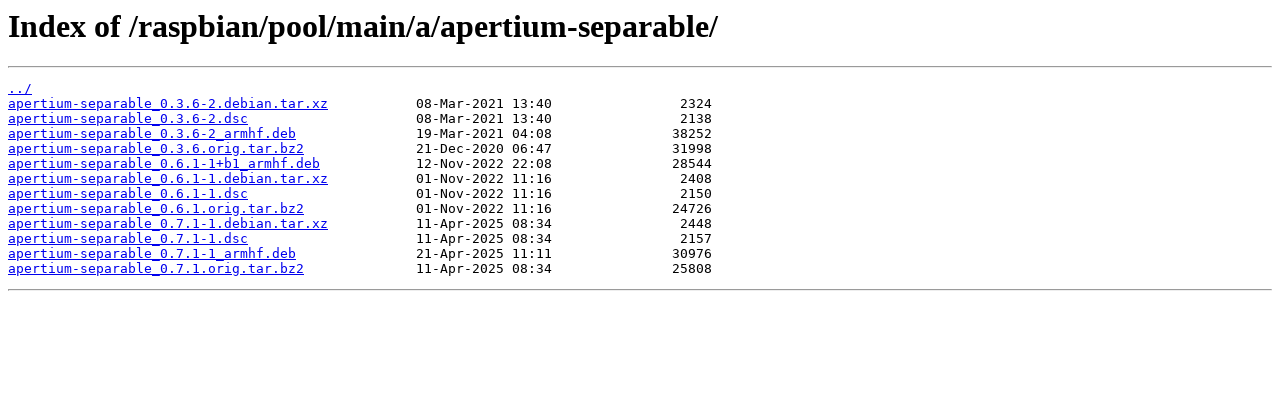

--- FILE ---
content_type: text/html; charset=utf-8
request_url: https://archive.raspbian.org/raspbian/pool/main/a/apertium-separable/
body_size: 483
content:
<html>
<head><title>Index of /raspbian/pool/main/a/apertium-separable/</title></head>
<body>
<h1>Index of /raspbian/pool/main/a/apertium-separable/</h1><hr><pre><a href="../">../</a>
<a href="apertium-separable_0.3.6-2.debian.tar.xz">apertium-separable_0.3.6-2.debian.tar.xz</a>           08-Mar-2021 13:40                2324
<a href="apertium-separable_0.3.6-2.dsc">apertium-separable_0.3.6-2.dsc</a>                     08-Mar-2021 13:40                2138
<a href="apertium-separable_0.3.6-2_armhf.deb">apertium-separable_0.3.6-2_armhf.deb</a>               19-Mar-2021 04:08               38252
<a href="apertium-separable_0.3.6.orig.tar.bz2">apertium-separable_0.3.6.orig.tar.bz2</a>              21-Dec-2020 06:47               31998
<a href="apertium-separable_0.6.1-1%2Bb1_armhf.deb">apertium-separable_0.6.1-1+b1_armhf.deb</a>            12-Nov-2022 22:08               28544
<a href="apertium-separable_0.6.1-1.debian.tar.xz">apertium-separable_0.6.1-1.debian.tar.xz</a>           01-Nov-2022 11:16                2408
<a href="apertium-separable_0.6.1-1.dsc">apertium-separable_0.6.1-1.dsc</a>                     01-Nov-2022 11:16                2150
<a href="apertium-separable_0.6.1.orig.tar.bz2">apertium-separable_0.6.1.orig.tar.bz2</a>              01-Nov-2022 11:16               24726
<a href="apertium-separable_0.7.1-1.debian.tar.xz">apertium-separable_0.7.1-1.debian.tar.xz</a>           11-Apr-2025 08:34                2448
<a href="apertium-separable_0.7.1-1.dsc">apertium-separable_0.7.1-1.dsc</a>                     11-Apr-2025 08:34                2157
<a href="apertium-separable_0.7.1-1_armhf.deb">apertium-separable_0.7.1-1_armhf.deb</a>               21-Apr-2025 11:11               30976
<a href="apertium-separable_0.7.1.orig.tar.bz2">apertium-separable_0.7.1.orig.tar.bz2</a>              11-Apr-2025 08:34               25808
</pre><hr></body>
</html>
